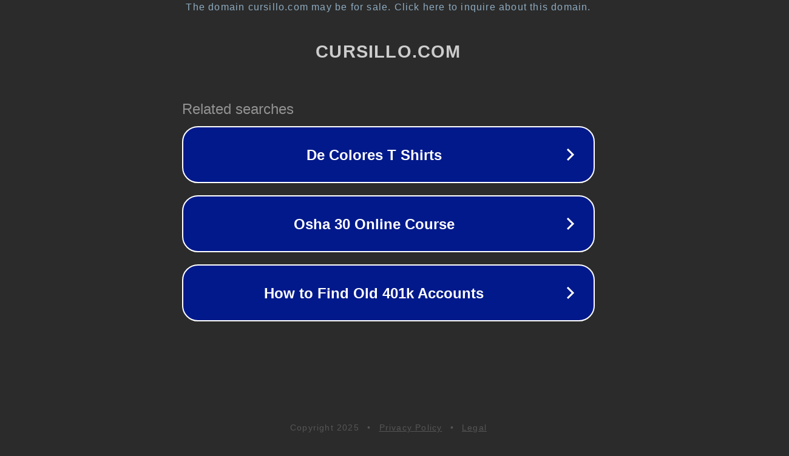

--- FILE ---
content_type: text/html; charset=utf-8
request_url: http://www.cursillo.com/casio/casio-edifice-550t489388.html
body_size: 1094
content:
<!doctype html>
<html data-adblockkey="MFwwDQYJKoZIhvcNAQEBBQADSwAwSAJBANDrp2lz7AOmADaN8tA50LsWcjLFyQFcb/P2Txc58oYOeILb3vBw7J6f4pamkAQVSQuqYsKx3YzdUHCvbVZvFUsCAwEAAQ==_mVUjPHgs5p3n/aO9PXzsGTnn8ZPOX9dGXcQXh38GafVbXqe5EDrLAQFPBBlBGiyn5Qek4ngWNlxVno+qjc3sRA==" lang="en" style="background: #2B2B2B;">
<head>
    <meta charset="utf-8">
    <meta name="viewport" content="width=device-width, initial-scale=1">
    <link rel="icon" href="[data-uri]">
    <link rel="preconnect" href="https://www.google.com" crossorigin>
</head>
<body>
<div id="target" style="opacity: 0"></div>
<script>window.park = "[base64]";</script>
<script src="/bzEeJWkPW.js"></script>
</body>
</html>
